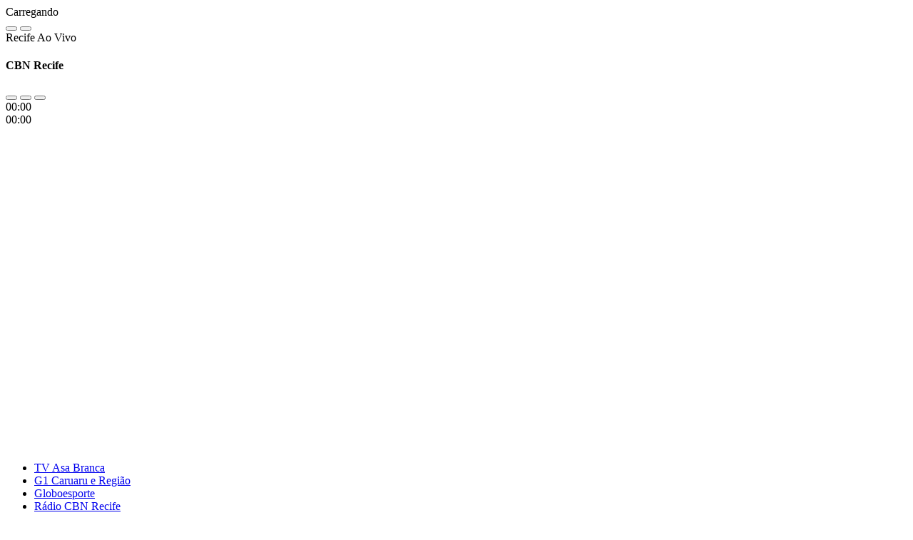

--- FILE ---
content_type: text/html; charset=UTF-8
request_url: https://acervo.cbncaruaru.com/artigo/estado-recebe-mais-de-r-94-bi-em-investimentos-federais
body_size: 6881
content:
<!DOCTYPE html>
<html lang="pt-br">
<head>
    <link rel="canonical" href="https://acervo.cbncaruaru.com/artigo/estado-recebe-mais-de-r-94-bi-em-investimentos-federais">
    <meta charset="utf-8">
    <meta name="theme-color" content="#e11b22">
    <meta name="viewport" content="width=device-width, initial-scale=1, maximum-scale=1, user-scalable=no" />
    <meta http-equiv="x-ua-compatible" content="ie=edge">

    <link rel="icon" href="https://www.gncnews.com.br/assets/uploads/464d661d1df5d1053fdc4ac0bb926e4b.png" type="image/x-icon" />
    <link rel="shortcut icon" href="https://www.gncnews.com.br/assets/uploads/464d661d1df5d1053fdc4ac0bb926e4b.png" type="image/x-icon" />

        <meta name="author" content="Grupo Adapta / Agência de Marketing Digital, Criação de Sites, Loja Vitual em Caruaru, Recife, Brasil">
    
            
<title>Estado recebe mais de R$ 94 bi em investimentos federais</title>
<meta content="Estado recebe mais de R$ 94 bi em investimentos federais" name="title" />
<meta content='O orçamento está distribuído em áreas como infraestrutura, habitação, saúde, educação, cultura, esporte, assistência social e agropecuária' name="description" />
<meta content="" name="keywords" />
<meta property='og:type' content='article' />
<meta property='og:title' content='Estado recebe mais de R$ 94 bi em investimentos federais' />
<meta property='og:image' content='https://www.gncnews.com.br/assets/uploads/705aa54369f1a90b1eff3f973ddfa292.jpg' />
<meta property='og:image:width' content='800' />
<meta property='og:image:height' content='450' />
<meta property='og:url' content='https://acervo.cbncaruaru.com/artigo/estado-recebe-mais-de-r-94-bi-em-investimentos-federais' />
<meta property='og:description' content='O orçamento está distribuído em áreas como infraestrutura, habitação, saúde, educação, cultura, esporte, assistência social e agropecuária' />
<meta property='article:published_time' content='2026-01-08T01:09:17-03:00' />
<meta property='article:modified_time' content='2026-01-08T01:09:17-03:00' />
<meta property='article:section' content='Política' />
        <link href="/webfiles/css/tema.min.css?v=15.8.8" rel="stylesheet">
        <style>
        .noticia-texto{
            overflow : hidden;
        }
        .noticia-texto p img{
            max-width : 100%;
        }
        .noticia-texto img{
            max-width : 100%;
        }
        .noticia-texto figure{
            float: left;
            padding: 12px;
            text-align: center;
            background: #f2f2f2;
            margin-right: 10px;
            margin-left: 10px;
        }
        .noticia-texto figure figcaption{
            margin-top : 7px;
        }
        hr{
            margin-bottom : 10px;
        }
    </style>

    <script data-ad-client="ca-pub-8207689784228694" async src="https://pagead2.googlesyndication.com/pagead/js/adsbygoogle.js"></script>

</head>

<body>

    <script>
        document.addEventListener("DOMContentLoaded", function() {
        var lazyloadImages;    

        if ("IntersectionObserver" in window) {
            lazyloadImages = document.querySelectorAll(".lazy");
            var imageObserver = new IntersectionObserver(function(entries, observer) {
            entries.forEach(function(entry) {
                if (entry.isIntersecting) {
                var image = entry.target;
                image.src = image.dataset.src;
                image.classList.remove("lazy");
                imageObserver.unobserve(image);
                }
            });
            });

            lazyloadImages.forEach(function(image) {
            imageObserver.observe(image);
            });
        } else {  
            var lazyloadThrottleTimeout;
            lazyloadImages = document.querySelectorAll(".lazy");
            
            function lazyload () {
            if(lazyloadThrottleTimeout) {
                clearTimeout(lazyloadThrottleTimeout);
            }    

            lazyloadThrottleTimeout = setTimeout(function() {
                var scrollTop = window.pageYOffset;
                lazyloadImages.forEach(function(img) {
                    if(img.offsetTop < (window.innerHeight + scrollTop)) {
                    img.src = img.dataset.src;
                    img.classList.remove('lazy');
                    }
                });
                if(lazyloadImages.length == 0) { 
                document.removeEventListener("scroll", lazyload);
                window.removeEventListener("resize", lazyload);
                window.removeEventListener("orientationChange", lazyload);
                }
            }, 20);
            }

            document.addEventListener("scroll", lazyload);
            window.addEventListener("resize", lazyload);
            window.addEventListener("orientationChange", lazyload);
        }
        });
    </script>

        <!-- Carrega (Analytics) -->
    <script>
        (function (i, s, o, g, r, a, m) {
                    i['GoogleAnalyticsObject'] = r;
                    i[r] = i[r] || function () {
                        (i[r].q = i[r].q || []).push(arguments)
                    }, i[r].l = 1 * new Date();
                    a = s.createElement(o),
                            m = s.getElementsByTagName(o)[0];
                    a.async = 1;
                    a.src = g;
                    m.parentNode.insertBefore(a, m)
                }
                )(window, document, 'script', '//www.google-analytics.com/analytics.js', 'ga');

                ga('create', 'UA-148721971-1', 'auto');
                ga('send', 'pageview');
    </script>
    <!-- FIM ANALYTICS !-->
    
    <div id="fb-root"></div>
        <script>
            (function (d, s, id) {
                var js, fjs = d.getElementsByTagName(s)[0];
                if (d.getElementById(id))
                    return;
                js = d.createElement(s);
                js.id = id;
                js.src = "//connect.facebook.net/pt_BR/sdk.js#xfbml=1&version=v2.5&appId=";
                fjs.parentNode.insertBefore(js, fjs);
            } (document, 'script', 'facebook-jssdk'));
        </script>
    
    <span class="back-menu"></span>
    
    <div id="app" style="position : relative">
        <div class="player-radio">
    <div class="loading">Carregando</div>
    <div class="container">
        <div class="actions">
            <button type="button" class="btn btn-minimize">
                <i class="ti-angle-down"></i>
            </button>
            <button type="button" class="btn btn-close">
                <i class="ti-close"></i>
            </button>
        </div>
        <div class="row">
            <div class="col-md-3 col-pub col-xs-12">
                            </div>
            <div class="col-md-7 col-xs-12">
                <div class="category-item bg-red">
                    Recife Ao Vivo
                </div>
                <h4>CBN Recife</h4>
                <div class="control-player">
                    <button title="Parar" class="btn btn-start">
                        <i class="ti-control-stop"></i>
                    </button>
                    <button title="-10S" class="btn btn-back">
                        <i class="ti-control-backward"></i>
                    </button>
                    <button title="+10S" class="btn btn-next">
                        <i class="ti-control-forward"></i>
                    </button>
                </div>
                <div class="timer-player">
                    <span class="start">00:00</span>
                    <div>
                        <div id="progressbar" class="progress"></div>
                    </div>
                    <span class="end">00:00</span>
                </div>
            </div>
        </div>
    </div>
    <div style="opacity : 0">
        <div id="iframe-other"></div>
        <iframe allow="autoplay" class="hidden" id="soundcloudframe" width="100%" height="450" frameborder="0"></iframe>
    </div>
</div>
            <header id="menu-novo">
        <div class="header-top">
            <div class="container">
                <div class="row">
                    <div class="col-md-9 col-xs-12">
                        <ul class="list-menu">
                                                                                                <li>
                                        <a class="blue" href="https://redeglobo.globo.com/pe/tvasabranca/" target="_blank">TV Asa Branca</a>
                                    </li>
                                                                                                                                <li>
                                        <a class="red" href="https://g1.globo.com/pe/caruaru-regiao/" target="_blank">G1 Caruaru e Região</a>
                                    </li>
                                                                                                                                <li>
                                        <a class="green" href="https://globoesporte.globo.com/pe/caruaru-regiao/" target="_blank">Globoesporte</a>
                                    </li>
                                                                                                                                <li>
                                        <a class="red" href="https://www.cbnrecife.com/" target="_blank">Rádio CBN Recife</a>
                                    </li>
                                                                                                                                                                                                                                                                                                                                                                                                                                                                                                                        </ul>
                    </div>
                    <div class="col-md-3 col-xs-12 text-xs-right coluna-flex">
                        
                    </div>
                </div>
            </div>
        </div>
        <div class="header-main">
            <div class="container">
                <div class="row">
                    <div class="col-md-4 menu-categorias coluna-d">
                        
                    </div>
                    <div class="col-md-4 coluna-flex">
                        <a href="/" alt="PORTAL CBN CARUARU" class="logo">
                            <img src="https://www.gncnews.com.br/assets/uploads/d73eac25b8a1f3849f134b8d98c75b9f.png" alt="PORTAL CBN CARUARU" title="PORTAL CBN CARUARU" />
                        </a>
                    </div>
                    <div class="col-md-4 coluna-teste">
                        
                    </div>
                </div>
            </div>
        </div>
    </header>
        <div class="main">
            <article class="noticia-aberta m-t-3 m-b-3">
    <div class="container">
        <div class="row row-fixed">
            <div class="col-xs-12 m-b-2 text-xs-center">
                                                                </div>
            <div class="col-lg-8 col-md-12 col-sm-12 col-xs-12">
                <div class="noticia-container-title">
                    <div class="category-content">
                        <a href="/categoria/politica" class="category-item bg-red ">
                            Política                        </a>
                        <h1>Estado recebe mais de R$ 94 bi em investimentos federais</h1>
                                            </div>
                    <hr>
                    <span class="author">
                        <a href="/autor/redacao">
                            <i class="ti-user"></i>
                            Por: REDAÇÃO Portal                        </a>
                    </span>
                    <p>O orçamento está distribuído em áreas como infraestrutura, habitação, saúde, educação, cultura, esporte, assistência social e agropecuária</p>
                    <div class="noticia-container m-b-2">
                    
                        
                            <div class="noticia-imagem" style="position : relative">
                                <img alt="O orçamento está distribuído em áreas como infraestrutura, habitação, saúde, educação, cultura, esporte, assistência social e agropecuária" title="Estado recebe mais de R$ 94 bi em investimentos federais" src="https://gncnews.com.br/img/crop?img=705aa54369f1a90b1eff3f973ddfa292.jpg&w=800&h=400&fit=crop&fm=jpq&q=90">
                            </div>

                        
                                                            <div class="linha-fotografo" style="margin-top : 5px">
                        <p style="font-size : 15px">Foto: <strong>google imagens</strong></p>
                    </div>
                                            <div class="box">
                            <div class="row">
                                <div class="col-md-6 col-sm-12 col-xs-12">
                                    <div class="infos">
                                        <span class="data">
                                            <strong>
                                                <i class="ti-calendar"></i>
                                                30/08/2023                                            </strong>
                                        </span>
                                    </div>
                                </div>
                                <div class="col-md-6 col-sm-12 col-xs-12 m-redes">
                                    <ul class="redes-share">
                                        <strong>Compartilhe: </strong>
                                        <li><a href="#" onclick="window.open('https://www.facebook.com/sharer/sharer.php?u=https://acervo.cbncaruaru.com/artigo/estado-recebe-mais-de-r-94-bi-em-investimentos-federais', 'facebook-share-dialog', 'width=626,height=436'); return false;"><i class="fab fa-facebook"></i></a></li>
                                        <li><a href="#" onclick="window.open('https://twitter.com/intent/tweet?text=Estado recebe mais de R$ 94 bi em investimentos federais,   https://acervo.cbncaruaru.com/artigo/estado-recebe-mais-de-r-94-bi-em-investimentos-federais', 'twitter-share-dialog', 'width=626,height=436'); return false;"><i class="fab fa-twitter"></i></a></li>
                                        <li><a href="#" onclick="window.open('http://www.linkedin.com/shareArticle?mini=true&url=https://acervo.cbncaruaru.com/artigo/estado-recebe-mais-de-r-94-bi-em-investimentos-federais&title=Estado recebe mais de R$ 94 bi em investimentos federais', 'Linkedin-share-dialog', 'width=626,height=436'); return false;"><i class="fab fa-linkedin"></i></a></li>
                                        <li class=""><a target="_blank" href="https://api.whatsapp.com/send?text=https://acervo.cbncaruaru.com/artigo/estado-recebe-mais-de-r-94-bi-em-investimentos-federais" data-action="share/whatsapp/share"><i class="fab fa-whatsapp" aria-hidden="true"></i></a></li>
                                    </ul>
                                </div>
                            </div>
                        </div>
                        <div class="noticia-texto">
                            <p>O estado de Pernambuco recebe investimento do Governo Federal que superam&nbsp;R$ 94 bilh&otilde;es. O or&ccedil;amento est&aacute; distribu&iacute;do em &aacute;reas como&nbsp;infraestrutura, habita&ccedil;&atilde;o, sa&uacute;de, educa&ccedil;&atilde;o, cultura, esporte, assist&ecirc;ncia social e agropecu&aacute;ria, ligados a&nbsp;programas como o&nbsp;Novo PAC,&nbsp;Bolsa Fam&iacute;lia,&nbsp;Aux&iacute;lio G&aacute;s,&nbsp;Lei Paulo Gustavo, alimenta&ccedil;&atilde;o escolar e&nbsp;Fundo Nacional de Assist&ecirc;ncia Social.</p>

<p>A merenda escolar recebeu um repasse de R$ 135 milh&otilde;es at&eacute; julho, enquanto para a esfera dos Esportes, o Governo concedeu o apoio de R$ 4,7 milh&otilde;es para o programa de patroc&iacute;nio direto a esportistas. J&aacute; na esfera de Assist&ecirc;ncia Social, s&oacute; no Fundo Nacional de Assist&ecirc;ncia Social, foram R$ 106,2 milh&otilde;es repassados aos munic&iacute;pios e R$ 4,4 milh&otilde;es ao Estado.&nbsp;</p>

<p>A ferrovia Transnordestina est&aacute; inclusa na lista de obras beneficiadas do Novo PAC. Ainda no &acirc;mbito da infraestrutura, outras iniciativas como a adequa&ccedil;&atilde;o da BR-423 (S&atilde;o Caetano - Lajedo) e da BR-104 (Caruaru - Divisa PB) tamb&eacute;m est&atilde;o previstas, da mesma forma que a segunda fase da &nbsp;Adutora do Paje&uacute; e a primeira fase da Adutora do Agreste Pernambucano.&nbsp;</p>

<p>&nbsp;</p>
                        </div>
                    </div>
                </div>
                <h4 class="title-black m-default">Notícias Relacionadas</h4>
                <div class="owl-two-articles m-default owl-carousel owl-theme">
                                            

<div class="noticia-item">
    <a href="/categoria/politica" class="category-item m-b-1 bg-red ">
        Política    </a>
    <div class="imagem">
        <a href="/artigo/lula-afirma-que-vai-vetar-pl-da-dosimetria">
            <picture>
                <source srcset="https://gncnews.com.br/img/crop?img=b866fecb60c6159acf6ac84c68404d15.png&w=360&h=360&fit=crop&fm=webp&q=90" type="image/webp">
                <source srcset="https://gncnews.com.br/img/crop?img=b866fecb60c6159acf6ac84c68404d15.png&w=360&h=360&fit=crop&fm=jpg&q=90" type="image/jpeg"> 
                <img src="https://gncnews.com.br/img/crop?img=b866fecb60c6159acf6ac84c68404d15.png&w=360&h=360&fit=crop&fm=jpg&q=90" alt="Lula afirma que vai vetar PL da Dosimetria">
            </picture>
        </a>
    </div>
    <div class="info">
        <ul>
            <li>
                <a href="/autor/redacao">
                    <span>Por</span>
                    REDAÇÃO                </a>
            </li>
            <li>
                <span>
                    <i class="ti-calendar" aria-hidden="true"></i>
                </span>
                18/12/2025            </li>
        </ul>
        <h4><a href="/artigo/lula-afirma-que-vai-vetar-pl-da-dosimetria">Lula afirma que vai vetar PL da Dosimetria</a></h4>
        <p>Declaração foi dada em entrevista coletiva no Palácio do Planalto</p>
        <div class="data">
            <div class="left">
                            </div>
            <div class="right">
                <a href="javascript:void(0);" class="abreRedes"><i class="ti-share"></i></a>
                <div class="redes-noticias" style="display: none">
                    <a href="javascript:void(0)" onclick="window.open('https://www.facebook.com/sharer/sharer.php?u=https://acervo.cbncaruaru.com/artigo/lula-afirma-que-vai-vetar-pl-da-dosimetria', 'facebook-share-dialog', 'width=626,height=436'); return false;">
                        <i class="fab fa-facebook"></i>
                    </a>
                    <a href="javascript:void(0)" onclick="window.open('https://twitter.com/intent/tweet?text=Lula afirma que vai vetar PL da Dosimetria,https://acervo.cbncaruaru.com/artigo/lula-afirma-que-vai-vetar-pl-da-dosimetria', 'twitter-share-dialog', 'width=626,height=436'); return false;">
                        <i class="fab fa-twitter"></i>
                    </a>
                    <a target="_blank" href="https://api.whatsapp.com/send?text=https://acervo.cbncaruaru.com/artigo/lula-afirma-que-vai-vetar-pl-da-dosimetria" data-action="share/whatsapp/share">
                        <i class="fab fa-whatsapp" aria-hidden="true"></i>
                    </a>
                    <a href="javascript:void(0);" class="fechaRedes"><i class="ti-close"></i></a>
                </div>
            </div>
        </div>
    </div>
</div>

                                            

<div class="noticia-item">
    <a href="/categoria/politica" class="category-item m-b-1 bg-red ">
        Política    </a>
    <div class="imagem">
        <a href="/artigo/senado-aprova-reducao-da-pena-de-condenados-pelo-8-1-e-trama-golpista">
            <picture>
                <source srcset="https://gncnews.com.br/img/crop?img=65b25487d9c811e46ab718396b9f8769.png&w=360&h=360&fit=crop&fm=webp&q=90" type="image/webp">
                <source srcset="https://gncnews.com.br/img/crop?img=65b25487d9c811e46ab718396b9f8769.png&w=360&h=360&fit=crop&fm=jpg&q=90" type="image/jpeg"> 
                <img src="https://gncnews.com.br/img/crop?img=65b25487d9c811e46ab718396b9f8769.png&w=360&h=360&fit=crop&fm=jpg&q=90" alt="Senado aprova redução da pena de condenados pelo 8/1 e trama golpista">
            </picture>
        </a>
    </div>
    <div class="info">
        <ul>
            <li>
                <a href="/autor/redacao">
                    <span>Por</span>
                    REDAÇÃO                </a>
            </li>
            <li>
                <span>
                    <i class="ti-calendar" aria-hidden="true"></i>
                </span>
                18/12/2025            </li>
        </ul>
        <h4><a href="/artigo/senado-aprova-reducao-da-pena-de-condenados-pelo-8-1-e-trama-golpista">Senado aprova redução da pena de condenados pelo 8/1 e trama golpista</a></h4>
        <p>Texto vai para sanção do presidente Lula</p>
        <div class="data">
            <div class="left">
                            </div>
            <div class="right">
                <a href="javascript:void(0);" class="abreRedes"><i class="ti-share"></i></a>
                <div class="redes-noticias" style="display: none">
                    <a href="javascript:void(0)" onclick="window.open('https://www.facebook.com/sharer/sharer.php?u=https://acervo.cbncaruaru.com/artigo/senado-aprova-reducao-da-pena-de-condenados-pelo-8-1-e-trama-golpista', 'facebook-share-dialog', 'width=626,height=436'); return false;">
                        <i class="fab fa-facebook"></i>
                    </a>
                    <a href="javascript:void(0)" onclick="window.open('https://twitter.com/intent/tweet?text=Senado aprova redução da pena de condenados pelo 8/1 e trama golpista,https://acervo.cbncaruaru.com/artigo/senado-aprova-reducao-da-pena-de-condenados-pelo-8-1-e-trama-golpista', 'twitter-share-dialog', 'width=626,height=436'); return false;">
                        <i class="fab fa-twitter"></i>
                    </a>
                    <a target="_blank" href="https://api.whatsapp.com/send?text=https://acervo.cbncaruaru.com/artigo/senado-aprova-reducao-da-pena-de-condenados-pelo-8-1-e-trama-golpista" data-action="share/whatsapp/share">
                        <i class="fab fa-whatsapp" aria-hidden="true"></i>
                    </a>
                    <a href="javascript:void(0);" class="fechaRedes"><i class="ti-close"></i></a>
                </div>
            </div>
        </div>
    </div>
</div>

                                            

<div class="noticia-item">
    <a href="/categoria/politica" class="category-item m-b-1 bg-red ">
        Política    </a>
    <div class="imagem">
        <a href="/artigo/senado-aprova-corte-de-isencoes-tributarias-e-libera-r-22-45-bilhoes-no-orcamento-de-2026">
            <picture>
                <source srcset="https://gncnews.com.br/img/crop?img=845c3b8766761bd3abff35bfaff49bfb.png&w=360&h=360&fit=crop&fm=webp&q=90" type="image/webp">
                <source srcset="https://gncnews.com.br/img/crop?img=845c3b8766761bd3abff35bfaff49bfb.png&w=360&h=360&fit=crop&fm=jpg&q=90" type="image/jpeg"> 
                <img src="https://gncnews.com.br/img/crop?img=845c3b8766761bd3abff35bfaff49bfb.png&w=360&h=360&fit=crop&fm=jpg&q=90" alt="Senado aprova corte de isenções tributárias e libera R$ 22,45 bilhões no Orçamento de 2026">
            </picture>
        </a>
    </div>
    <div class="info">
        <ul>
            <li>
                <a href="/autor/redacao">
                    <span>Por</span>
                    REDAÇÃO                </a>
            </li>
            <li>
                <span>
                    <i class="ti-calendar" aria-hidden="true"></i>
                </span>
                18/12/2025            </li>
        </ul>
        <h4><a href="/artigo/senado-aprova-corte-de-isencoes-tributarias-e-libera-r-22-45-bilhoes-no-orcamento-de-2026">Senado aprova corte de isenções tributárias e libera R$ 22,45 bilhões no Orçamento de 2026</a></h4>
        <p>Projeto ainda busca taxar casas de apostas e fintechs para aumentar...</p>
        <div class="data">
            <div class="left">
                            </div>
            <div class="right">
                <a href="javascript:void(0);" class="abreRedes"><i class="ti-share"></i></a>
                <div class="redes-noticias" style="display: none">
                    <a href="javascript:void(0)" onclick="window.open('https://www.facebook.com/sharer/sharer.php?u=https://acervo.cbncaruaru.com/artigo/senado-aprova-corte-de-isencoes-tributarias-e-libera-r-22-45-bilhoes-no-orcamento-de-2026', 'facebook-share-dialog', 'width=626,height=436'); return false;">
                        <i class="fab fa-facebook"></i>
                    </a>
                    <a href="javascript:void(0)" onclick="window.open('https://twitter.com/intent/tweet?text=Senado aprova corte de isenções tributárias e libera R$ 22,45 bilhões no Orçamento de 2026,https://acervo.cbncaruaru.com/artigo/senado-aprova-corte-de-isencoes-tributarias-e-libera-r-22-45-bilhoes-no-orcamento-de-2026', 'twitter-share-dialog', 'width=626,height=436'); return false;">
                        <i class="fab fa-twitter"></i>
                    </a>
                    <a target="_blank" href="https://api.whatsapp.com/send?text=https://acervo.cbncaruaru.com/artigo/senado-aprova-corte-de-isencoes-tributarias-e-libera-r-22-45-bilhoes-no-orcamento-de-2026" data-action="share/whatsapp/share">
                        <i class="fab fa-whatsapp" aria-hidden="true"></i>
                    </a>
                    <a href="javascript:void(0);" class="fechaRedes"><i class="ti-close"></i></a>
                </div>
            </div>
        </div>
    </div>
</div>

                                            

<div class="noticia-item">
    <a href="/categoria/politica" class="category-item m-b-1 bg-red ">
        Política    </a>
    <div class="imagem">
        <a href="/artigo/camara-aprova-reducao-de-beneficios-fiscais-projeto-vai-ao-senado">
            <picture>
                <source srcset="https://gncnews.com.br/img/crop?img=db7592000b164fb87116ba34ee0c6cfb.png&w=360&h=360&fit=crop&fm=webp&q=90" type="image/webp">
                <source srcset="https://gncnews.com.br/img/crop?img=db7592000b164fb87116ba34ee0c6cfb.png&w=360&h=360&fit=crop&fm=jpg&q=90" type="image/jpeg"> 
                <img src="https://gncnews.com.br/img/crop?img=db7592000b164fb87116ba34ee0c6cfb.png&w=360&h=360&fit=crop&fm=jpg&q=90" alt="Câmara aprova redução de benefícios fiscais; projeto vai ao Senado">
            </picture>
        </a>
    </div>
    <div class="info">
        <ul>
            <li>
                <a href="/autor/redacao">
                    <span>Por</span>
                    REDAÇÃO                </a>
            </li>
            <li>
                <span>
                    <i class="ti-calendar" aria-hidden="true"></i>
                </span>
                17/12/2025            </li>
        </ul>
        <h4><a href="/artigo/camara-aprova-reducao-de-beneficios-fiscais-projeto-vai-ao-senado">Câmara aprova redução de benefícios fiscais; projeto vai ao Senado</a></h4>
        <p>Texto ainda aumenta tributos para casas de aposta e fintechs</p>
        <div class="data">
            <div class="left">
                            </div>
            <div class="right">
                <a href="javascript:void(0);" class="abreRedes"><i class="ti-share"></i></a>
                <div class="redes-noticias" style="display: none">
                    <a href="javascript:void(0)" onclick="window.open('https://www.facebook.com/sharer/sharer.php?u=https://acervo.cbncaruaru.com/artigo/camara-aprova-reducao-de-beneficios-fiscais-projeto-vai-ao-senado', 'facebook-share-dialog', 'width=626,height=436'); return false;">
                        <i class="fab fa-facebook"></i>
                    </a>
                    <a href="javascript:void(0)" onclick="window.open('https://twitter.com/intent/tweet?text=Câmara aprova redução de benefícios fiscais; projeto vai ao Senado,https://acervo.cbncaruaru.com/artigo/camara-aprova-reducao-de-beneficios-fiscais-projeto-vai-ao-senado', 'twitter-share-dialog', 'width=626,height=436'); return false;">
                        <i class="fab fa-twitter"></i>
                    </a>
                    <a target="_blank" href="https://api.whatsapp.com/send?text=https://acervo.cbncaruaru.com/artigo/camara-aprova-reducao-de-beneficios-fiscais-projeto-vai-ao-senado" data-action="share/whatsapp/share">
                        <i class="fab fa-whatsapp" aria-hidden="true"></i>
                    </a>
                    <a href="javascript:void(0);" class="fechaRedes"><i class="ti-close"></i></a>
                </div>
            </div>
        </div>
    </div>
</div>

                                            

<div class="noticia-item">
    <a href="/categoria/politica" class="category-item m-b-1 bg-red ">
        Política    </a>
    <div class="imagem">
        <a href="/artigo/abin-seguranca-nas-eleicoes-e-ataques-com-ia-sao-desafios-para-2026">
            <picture>
                <source srcset="https://gncnews.com.br/img/crop?img=b888b9b9e172ed43b34e2703dff436db.png&w=360&h=360&fit=crop&fm=webp&q=90" type="image/webp">
                <source srcset="https://gncnews.com.br/img/crop?img=b888b9b9e172ed43b34e2703dff436db.png&w=360&h=360&fit=crop&fm=jpg&q=90" type="image/jpeg"> 
                <img src="https://gncnews.com.br/img/crop?img=b888b9b9e172ed43b34e2703dff436db.png&w=360&h=360&fit=crop&fm=jpg&q=90" alt="Abin: segurança nas eleições e ataques com IA são desafios para 2026">
            </picture>
        </a>
    </div>
    <div class="info">
        <ul>
            <li>
                <a href="/autor/redacao">
                    <span>Por</span>
                    REDAÇÃO                </a>
            </li>
            <li>
                <span>
                    <i class="ti-calendar" aria-hidden="true"></i>
                </span>
                02/12/2025            </li>
        </ul>
        <h4><a href="/artigo/abin-seguranca-nas-eleicoes-e-ataques-com-ia-sao-desafios-para-2026">Abin: segurança nas eleições e ataques com IA são desafios para 2026</a></h4>
        <p>Agência divulgou publicação que antecipa riscos para o próximo ano</p>
        <div class="data">
            <div class="left">
                            </div>
            <div class="right">
                <a href="javascript:void(0);" class="abreRedes"><i class="ti-share"></i></a>
                <div class="redes-noticias" style="display: none">
                    <a href="javascript:void(0)" onclick="window.open('https://www.facebook.com/sharer/sharer.php?u=https://acervo.cbncaruaru.com/artigo/abin-seguranca-nas-eleicoes-e-ataques-com-ia-sao-desafios-para-2026', 'facebook-share-dialog', 'width=626,height=436'); return false;">
                        <i class="fab fa-facebook"></i>
                    </a>
                    <a href="javascript:void(0)" onclick="window.open('https://twitter.com/intent/tweet?text=Abin: segurança nas eleições e ataques com IA são desafios para 2026,https://acervo.cbncaruaru.com/artigo/abin-seguranca-nas-eleicoes-e-ataques-com-ia-sao-desafios-para-2026', 'twitter-share-dialog', 'width=626,height=436'); return false;">
                        <i class="fab fa-twitter"></i>
                    </a>
                    <a target="_blank" href="https://api.whatsapp.com/send?text=https://acervo.cbncaruaru.com/artigo/abin-seguranca-nas-eleicoes-e-ataques-com-ia-sao-desafios-para-2026" data-action="share/whatsapp/share">
                        <i class="fab fa-whatsapp" aria-hidden="true"></i>
                    </a>
                    <a href="javascript:void(0);" class="fechaRedes"><i class="ti-close"></i></a>
                </div>
            </div>
        </div>
    </div>
</div>

                                            

<div class="noticia-item">
    <a href="/categoria/politica" class="category-item m-b-1 bg-red ">
        Política    </a>
    <div class="imagem">
        <a href="/artigo/relatorio-da-pec-da-seguranca-deve-ser-apresentado-nesta-semana">
            <picture>
                <source srcset="https://gncnews.com.br/img/crop?img=93d51edfe3a1d8e985ad3220a7a5b43b.png&w=360&h=360&fit=crop&fm=webp&q=90" type="image/webp">
                <source srcset="https://gncnews.com.br/img/crop?img=93d51edfe3a1d8e985ad3220a7a5b43b.png&w=360&h=360&fit=crop&fm=jpg&q=90" type="image/jpeg"> 
                <img src="https://gncnews.com.br/img/crop?img=93d51edfe3a1d8e985ad3220a7a5b43b.png&w=360&h=360&fit=crop&fm=jpg&q=90" alt="Relatório da PEC da Segurança deve ser apresentado nesta semana">
            </picture>
        </a>
    </div>
    <div class="info">
        <ul>
            <li>
                <a href="/autor/redacao">
                    <span>Por</span>
                    REDAÇÃO                </a>
            </li>
            <li>
                <span>
                    <i class="ti-calendar" aria-hidden="true"></i>
                </span>
                01/12/2025            </li>
        </ul>
        <h4><a href="/artigo/relatorio-da-pec-da-seguranca-deve-ser-apresentado-nesta-semana">Relatório da PEC da Segurança deve ser apresentado nesta semana</a></h4>
        <p>Previsão é que parecer seja apresentado nesta terça-feira (2)</p>
        <div class="data">
            <div class="left">
                            </div>
            <div class="right">
                <a href="javascript:void(0);" class="abreRedes"><i class="ti-share"></i></a>
                <div class="redes-noticias" style="display: none">
                    <a href="javascript:void(0)" onclick="window.open('https://www.facebook.com/sharer/sharer.php?u=https://acervo.cbncaruaru.com/artigo/relatorio-da-pec-da-seguranca-deve-ser-apresentado-nesta-semana', 'facebook-share-dialog', 'width=626,height=436'); return false;">
                        <i class="fab fa-facebook"></i>
                    </a>
                    <a href="javascript:void(0)" onclick="window.open('https://twitter.com/intent/tweet?text=Relatório da PEC da Segurança deve ser apresentado nesta semana,https://acervo.cbncaruaru.com/artigo/relatorio-da-pec-da-seguranca-deve-ser-apresentado-nesta-semana', 'twitter-share-dialog', 'width=626,height=436'); return false;">
                        <i class="fab fa-twitter"></i>
                    </a>
                    <a target="_blank" href="https://api.whatsapp.com/send?text=https://acervo.cbncaruaru.com/artigo/relatorio-da-pec-da-seguranca-deve-ser-apresentado-nesta-semana" data-action="share/whatsapp/share">
                        <i class="fab fa-whatsapp" aria-hidden="true"></i>
                    </a>
                    <a href="javascript:void(0);" class="fechaRedes"><i class="ti-close"></i></a>
                </div>
            </div>
        </div>
    </div>
</div>

                                    </div>
                <h4 class="title-black">Comente com o Facebook</h4>
                <div class="comentarios m-default">
                    <div class="headding-border vermelho" style="margin-bottom : 20px !important"></div>
                    <div class="fb-comments" data-href="https://acervo.cbncaruaru.com/artigo/estado-recebe-mais-de-r-94-bi-em-investimentos-federais" data-width="100%" data-numposts="10"></div>
                </div>
            </div>
            <div class="col-lg-4 col-md-12 col-sm-12 col-xs-12 m-t-ipad m-t-mobile">
                <div id="sidebar" class="sidebar">
                                                                                                                                                                                                                                    </div>
            </div>
        </div>
    </div>
</article>

        </div>    
        <footer>
    
    <div class="footer-copy">
        <div class="container">
            <div class="row">
                <div class="col-xs-12">
                    <p> © 2025
                        PORTAL CBN CARUARU. Todos os Direitos reservados.
                        
                    </p>
                </div>
            </div>
        </div>
    </div>
</footer>    </div>

    
    
    <!-- Loader Start -->
    <div class="loader-container" style='display : none'>
        <div class="loader" style='display : none'>
            <div id="mask"></div>
        </div>
    </div>
    <!-- Loader End -->
    
    <!-- CSS PLUGINS !-->
    <link rel="stylesheet" href="/webfiles/css/vendor.min.css">
    <link rel="stylesheet" href="/webfiles/css/lity.min.css">
        <style>
        .noticia-texto{
            overflow : hidden;
        }
        .noticia-texto p img{
            max-width : 100%;
        }
        .noticia-texto img{
            max-width : 100%;
        }
        .noticia-texto figure{
            float: left;
            padding: 12px;
            text-align: center;
            background: #f2f2f2;
            margin-right: 10px;
            margin-left: 10px;
        }
        .noticia-texto figure figcaption{
            margin-top : 7px;
        }
        hr{
            margin-bottom : 10px;
        }
    </style>
    <!-- FIM CSS PLUGINS !-->
        
    <!-- FONTS !-->
    <link href="https://fonts.googleapis.com/css?family=Open+Sans:300,400,700" rel="stylesheet">
    <link rel="stylesheet" href="https://use.fontawesome.com/releases/v5.6.3/css/all.css" integrity="sha384-UHRtZLI+pbxtHCWp1t77Bi1L4ZtiqrqD80Kn4Z8NTSRyMA2Fd33n5dQ8lWUE00s/" crossorigin="anonymous">
    <link rel="stylesheet" href="/webfiles/css/themify-icons.min.css">
    <!-- FIM FONTS !-->
        
    <!-- SCRIPTS !-->
    <script src="https://w.soundcloud.com/player/api.js"></script>
    <script src="/webfiles/js/jquery.min.js"></script>
    <script>
        window.BASE_URL = 'https://acervo.cbncaruaru.com/';
    </script>
    <script src="/webfiles/js/vendor.min.js"></script>
    <script type="text/javascript" src="https://cdn.jsdelivr.net/npm/clappr@latest/dist/clappr.min.js"></script>
    <script type="text/javascript" src="/webfiles/js/lity.min.js"></script>
    <script src="/webfiles/js/custom2.js?v=7.5.9"></script>
    <script src="/webfiles/js/player.min.js?v=1.9.0"></script>
    <script src="/webfiles/js/jquery.sticky-kit.min.js"></script>
<script>
    $(document).ready(function () {

        
        if ($(window).width() > 770){
            $("#sidebar").stick_in_parent({offset_top : 130});
        }
        $('.owl-two-articles').owlCarousel({
            margin : 20,
            autoplay: 5000,
            loop:false,
            dots : false,
            responsiveClass:true,
            nav : true,
            navText: ["<i class='ti-angle-left'></i>", "<i class='ti-angle-right'></i>"],
            items : 2,
            responsive:{
                0:{
                    items:1,
                },
                600:{
                    items:2,
                },
                700:{
                    items : 2
                },
                1000:{
                    items:2
                }
            }
        });

        $(".owl-imagens-noticia").owlCarousel({
            nav: true,
            singleItem: true,
            autoplay: 4000,
            loop : true,
            items: 1,
            navText: ["<i class='ti-angle-left'></i>", "<i class='ti-angle-right'></i>"]
        });

        $(".venobox").venobox({
            spinner: "wave",
            numeratio: true,
            titlePosition: 'top',
            numerationBackground : "#3b5997",
            numerationColor : "#fff",
            closeBackground : '#3b5997',
            closeColor : '#fff'
        });
    });
</script>




<script defer src="https://static.cloudflareinsights.com/beacon.min.js/vcd15cbe7772f49c399c6a5babf22c1241717689176015" integrity="sha512-ZpsOmlRQV6y907TI0dKBHq9Md29nnaEIPlkf84rnaERnq6zvWvPUqr2ft8M1aS28oN72PdrCzSjY4U6VaAw1EQ==" data-cf-beacon='{"version":"2024.11.0","token":"fecedef69aa7488d8ecedefb15f510e0","r":1,"server_timing":{"name":{"cfCacheStatus":true,"cfEdge":true,"cfExtPri":true,"cfL4":true,"cfOrigin":true,"cfSpeedBrain":true},"location_startswith":null}}' crossorigin="anonymous"></script>
</body>

--- FILE ---
content_type: text/html; charset=utf-8
request_url: https://www.google.com/recaptcha/api2/aframe
body_size: 268
content:
<!DOCTYPE HTML><html><head><meta http-equiv="content-type" content="text/html; charset=UTF-8"></head><body><script nonce="aYjBOL_2ioWQ5SFrH0DOPQ">/** Anti-fraud and anti-abuse applications only. See google.com/recaptcha */ try{var clients={'sodar':'https://pagead2.googlesyndication.com/pagead/sodar?'};window.addEventListener("message",function(a){try{if(a.source===window.parent){var b=JSON.parse(a.data);var c=clients[b['id']];if(c){var d=document.createElement('img');d.src=c+b['params']+'&rc='+(localStorage.getItem("rc::a")?sessionStorage.getItem("rc::b"):"");window.document.body.appendChild(d);sessionStorage.setItem("rc::e",parseInt(sessionStorage.getItem("rc::e")||0)+1);localStorage.setItem("rc::h",'1767845360077');}}}catch(b){}});window.parent.postMessage("_grecaptcha_ready", "*");}catch(b){}</script></body></html>

--- FILE ---
content_type: text/plain
request_url: https://www.google-analytics.com/j/collect?v=1&_v=j102&a=100050151&t=pageview&_s=1&dl=https%3A%2F%2Facervo.cbncaruaru.com%2Fartigo%2Festado-recebe-mais-de-r-94-bi-em-investimentos-federais&ul=en-us%40posix&dt=Estado%20recebe%20mais%20de%20R%24%2094%20bi%20em%20investimentos%20federais&sr=1280x720&vp=1280x720&_u=IEBAAEABAAAAACAAI~&jid=566349832&gjid=1729705862&cid=1429437624.1767845358&tid=UA-148721971-1&_gid=591815745.1767845358&_r=1&_slc=1&z=2075995146
body_size: -452
content:
2,cG-1ZQVB3MQL5